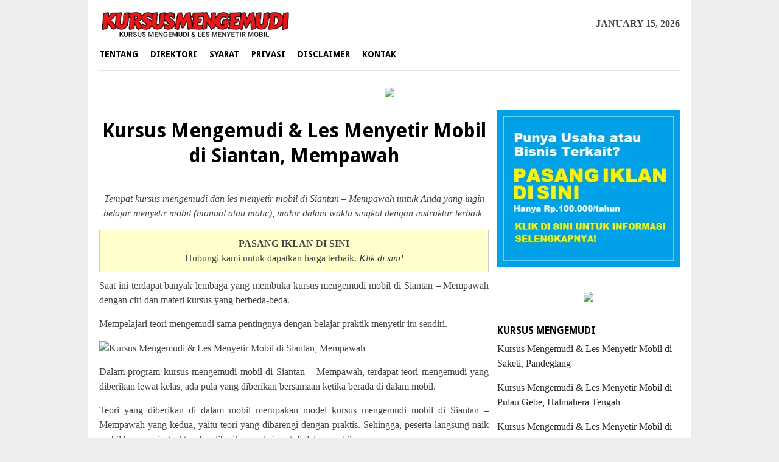

--- FILE ---
content_type: text/html; charset=UTF-8
request_url: https://kursusmengemudi.web.id/kursus-mengemudi-les-menyetir-mobil-di-siantan-mempawah/
body_size: 14827
content:
<!DOCTYPE html>
<html dir="ltr" lang="en-US" prefix="og: https://ogp.me/ns#">
<head itemscope="itemscope" itemtype="http://schema.org/WebSite">
<meta charset="UTF-8">
<meta name="viewport" content="width=device-width, initial-scale=1">
<link rel="profile" href="https://gmpg.org/xfn/11">

<title>Kursus Mengemudi &amp; Les Menyetir Mobil di Siantan, Mempawah » Kursus Mengemudi</title>
	<style>img:is([sizes="auto" i], [sizes^="auto," i]) { contain-intrinsic-size: 3000px 1500px }</style>
	
		<!-- All in One SEO 4.9.3 - aioseo.com -->
	<meta name="robots" content="max-image-preview:large" />
	<meta name="author" content="Kursus Mengemudi"/>
	<link rel="canonical" href="https://kursusmengemudi.web.id/kursus-mengemudi-les-menyetir-mobil-di-siantan-mempawah/" />
	<meta name="generator" content="All in One SEO (AIOSEO) 4.9.3" />
		<meta property="og:locale" content="en_US" />
		<meta property="og:site_name" content="Kursus Mengemudi" />
		<meta property="og:type" content="article" />
		<meta property="og:title" content="Kursus Mengemudi &amp; Les Menyetir Mobil di Siantan, Mempawah » Kursus Mengemudi" />
		<meta property="og:url" content="https://kursusmengemudi.web.id/kursus-mengemudi-les-menyetir-mobil-di-siantan-mempawah/" />
		<meta property="og:image" content="https://live.staticflickr.com/65535/50407160982_e96d8e170e_z.jpg" />
		<meta property="og:image:secure_url" content="https://live.staticflickr.com/65535/50407160982_e96d8e170e_z.jpg" />
		<meta property="article:published_time" content="2020-03-15T06:08:42+00:00" />
		<meta property="article:modified_time" content="2020-10-06T23:50:13+00:00" />
		<meta name="twitter:card" content="summary" />
		<meta name="twitter:title" content="Kursus Mengemudi &amp; Les Menyetir Mobil di Siantan, Mempawah » Kursus Mengemudi" />
		<meta name="twitter:image" content="https://live.staticflickr.com/65535/50407160982_e96d8e170e_z.jpg" />
		<script type="application/ld+json" class="aioseo-schema">
			{"@context":"https:\/\/schema.org","@graph":[{"@type":"Article","@id":"https:\/\/kursusmengemudi.web.id\/kursus-mengemudi-les-menyetir-mobil-di-siantan-mempawah\/#article","name":"Kursus Mengemudi & Les Menyetir Mobil di Siantan, Mempawah \u00bb Kursus Mengemudi","headline":"Kursus Mengemudi &#038; Les Menyetir Mobil di Siantan, Mempawah","author":{"@id":"https:\/\/kursusmengemudi.web.id\/author\/adminmengemudi\/#author"},"publisher":{"@id":"https:\/\/kursusmengemudi.web.id\/#organization"},"image":{"@type":"ImageObject","url":"https:\/\/live.staticflickr.com\/65535\/50407160982_e96d8e170e_z.jpg","@id":"https:\/\/kursusmengemudi.web.id\/kursus-mengemudi-les-menyetir-mobil-di-siantan-mempawah\/#articleImage"},"datePublished":"2020-03-15T06:08:42+00:00","dateModified":"2020-10-06T23:50:13+00:00","inLanguage":"en-US","mainEntityOfPage":{"@id":"https:\/\/kursusmengemudi.web.id\/kursus-mengemudi-les-menyetir-mobil-di-siantan-mempawah\/#webpage"},"isPartOf":{"@id":"https:\/\/kursusmengemudi.web.id\/kursus-mengemudi-les-menyetir-mobil-di-siantan-mempawah\/#webpage"},"articleSection":"Kursus Mengemudi, Siantan - Mempawah"},{"@type":"BreadcrumbList","@id":"https:\/\/kursusmengemudi.web.id\/kursus-mengemudi-les-menyetir-mobil-di-siantan-mempawah\/#breadcrumblist","itemListElement":[{"@type":"ListItem","@id":"https:\/\/kursusmengemudi.web.id#listItem","position":1,"name":"Home","item":"https:\/\/kursusmengemudi.web.id","nextItem":{"@type":"ListItem","@id":"https:\/\/kursusmengemudi.web.id\/layanan\/kursus-mengemudi\/#listItem","name":"Kursus Mengemudi"}},{"@type":"ListItem","@id":"https:\/\/kursusmengemudi.web.id\/layanan\/kursus-mengemudi\/#listItem","position":2,"name":"Kursus Mengemudi","item":"https:\/\/kursusmengemudi.web.id\/layanan\/kursus-mengemudi\/","nextItem":{"@type":"ListItem","@id":"https:\/\/kursusmengemudi.web.id\/kursus-mengemudi-les-menyetir-mobil-di-siantan-mempawah\/#listItem","name":"Kursus Mengemudi &#038; Les Menyetir Mobil di Siantan, Mempawah"},"previousItem":{"@type":"ListItem","@id":"https:\/\/kursusmengemudi.web.id#listItem","name":"Home"}},{"@type":"ListItem","@id":"https:\/\/kursusmengemudi.web.id\/kursus-mengemudi-les-menyetir-mobil-di-siantan-mempawah\/#listItem","position":3,"name":"Kursus Mengemudi &#038; Les Menyetir Mobil di Siantan, Mempawah","previousItem":{"@type":"ListItem","@id":"https:\/\/kursusmengemudi.web.id\/layanan\/kursus-mengemudi\/#listItem","name":"Kursus Mengemudi"}}]},{"@type":"Organization","@id":"https:\/\/kursusmengemudi.web.id\/#organization","name":"Kursus Mengemudi","url":"https:\/\/kursusmengemudi.web.id\/"},{"@type":"Person","@id":"https:\/\/kursusmengemudi.web.id\/author\/adminmengemudi\/#author","url":"https:\/\/kursusmengemudi.web.id\/author\/adminmengemudi\/","name":"Kursus Mengemudi","image":{"@type":"ImageObject","@id":"https:\/\/kursusmengemudi.web.id\/kursus-mengemudi-les-menyetir-mobil-di-siantan-mempawah\/#authorImage","url":"https:\/\/secure.gravatar.com\/avatar\/8c62a9667c9f276e25998bea660d4a64a35e9c5ef07ee8c9eaca61b012e6e77a?s=96&d=mm&r=g","width":96,"height":96,"caption":"Kursus Mengemudi"}},{"@type":"WebPage","@id":"https:\/\/kursusmengemudi.web.id\/kursus-mengemudi-les-menyetir-mobil-di-siantan-mempawah\/#webpage","url":"https:\/\/kursusmengemudi.web.id\/kursus-mengemudi-les-menyetir-mobil-di-siantan-mempawah\/","name":"Kursus Mengemudi & Les Menyetir Mobil di Siantan, Mempawah \u00bb Kursus Mengemudi","inLanguage":"en-US","isPartOf":{"@id":"https:\/\/kursusmengemudi.web.id\/#website"},"breadcrumb":{"@id":"https:\/\/kursusmengemudi.web.id\/kursus-mengemudi-les-menyetir-mobil-di-siantan-mempawah\/#breadcrumblist"},"author":{"@id":"https:\/\/kursusmengemudi.web.id\/author\/adminmengemudi\/#author"},"creator":{"@id":"https:\/\/kursusmengemudi.web.id\/author\/adminmengemudi\/#author"},"datePublished":"2020-03-15T06:08:42+00:00","dateModified":"2020-10-06T23:50:13+00:00"},{"@type":"WebSite","@id":"https:\/\/kursusmengemudi.web.id\/#website","url":"https:\/\/kursusmengemudi.web.id\/","name":"Kursus Mengemudi","inLanguage":"en-US","publisher":{"@id":"https:\/\/kursusmengemudi.web.id\/#organization"}}]}
		</script>
		<!-- All in One SEO -->

<link rel='dns-prefetch' href='//fonts.googleapis.com' />
<link rel='dns-prefetch' href='//www.googletagmanager.com' />

<style id='classic-theme-styles-inline-css' type='text/css'>
/*! This file is auto-generated */
.wp-block-button__link{color:#fff;background-color:#32373c;border-radius:9999px;box-shadow:none;text-decoration:none;padding:calc(.667em + 2px) calc(1.333em + 2px);font-size:1.125em}.wp-block-file__button{background:#32373c;color:#fff;text-decoration:none}
</style>
<link rel='stylesheet' id='a-z-listing-block-css' href='https://kursusmengemudi.web.id/wp-content/plugins/a-z-listing/css/a-z-listing-default.css' type='text/css' media='all' />
<link rel='stylesheet' id='aioseo/css/src/vue/standalone/blocks/table-of-contents/global.scss-css' href='https://kursusmengemudi.web.id/wp-content/plugins/all-in-one-seo-pack/dist/Lite/assets/css/table-of-contents/global.e90f6d47.css' type='text/css' media='all' />
<style id='global-styles-inline-css' type='text/css'>
:root{--wp--preset--aspect-ratio--square: 1;--wp--preset--aspect-ratio--4-3: 4/3;--wp--preset--aspect-ratio--3-4: 3/4;--wp--preset--aspect-ratio--3-2: 3/2;--wp--preset--aspect-ratio--2-3: 2/3;--wp--preset--aspect-ratio--16-9: 16/9;--wp--preset--aspect-ratio--9-16: 9/16;--wp--preset--color--black: #000000;--wp--preset--color--cyan-bluish-gray: #abb8c3;--wp--preset--color--white: #ffffff;--wp--preset--color--pale-pink: #f78da7;--wp--preset--color--vivid-red: #cf2e2e;--wp--preset--color--luminous-vivid-orange: #ff6900;--wp--preset--color--luminous-vivid-amber: #fcb900;--wp--preset--color--light-green-cyan: #7bdcb5;--wp--preset--color--vivid-green-cyan: #00d084;--wp--preset--color--pale-cyan-blue: #8ed1fc;--wp--preset--color--vivid-cyan-blue: #0693e3;--wp--preset--color--vivid-purple: #9b51e0;--wp--preset--gradient--vivid-cyan-blue-to-vivid-purple: linear-gradient(135deg,rgba(6,147,227,1) 0%,rgb(155,81,224) 100%);--wp--preset--gradient--light-green-cyan-to-vivid-green-cyan: linear-gradient(135deg,rgb(122,220,180) 0%,rgb(0,208,130) 100%);--wp--preset--gradient--luminous-vivid-amber-to-luminous-vivid-orange: linear-gradient(135deg,rgba(252,185,0,1) 0%,rgba(255,105,0,1) 100%);--wp--preset--gradient--luminous-vivid-orange-to-vivid-red: linear-gradient(135deg,rgba(255,105,0,1) 0%,rgb(207,46,46) 100%);--wp--preset--gradient--very-light-gray-to-cyan-bluish-gray: linear-gradient(135deg,rgb(238,238,238) 0%,rgb(169,184,195) 100%);--wp--preset--gradient--cool-to-warm-spectrum: linear-gradient(135deg,rgb(74,234,220) 0%,rgb(151,120,209) 20%,rgb(207,42,186) 40%,rgb(238,44,130) 60%,rgb(251,105,98) 80%,rgb(254,248,76) 100%);--wp--preset--gradient--blush-light-purple: linear-gradient(135deg,rgb(255,206,236) 0%,rgb(152,150,240) 100%);--wp--preset--gradient--blush-bordeaux: linear-gradient(135deg,rgb(254,205,165) 0%,rgb(254,45,45) 50%,rgb(107,0,62) 100%);--wp--preset--gradient--luminous-dusk: linear-gradient(135deg,rgb(255,203,112) 0%,rgb(199,81,192) 50%,rgb(65,88,208) 100%);--wp--preset--gradient--pale-ocean: linear-gradient(135deg,rgb(255,245,203) 0%,rgb(182,227,212) 50%,rgb(51,167,181) 100%);--wp--preset--gradient--electric-grass: linear-gradient(135deg,rgb(202,248,128) 0%,rgb(113,206,126) 100%);--wp--preset--gradient--midnight: linear-gradient(135deg,rgb(2,3,129) 0%,rgb(40,116,252) 100%);--wp--preset--font-size--small: 13px;--wp--preset--font-size--medium: 20px;--wp--preset--font-size--large: 36px;--wp--preset--font-size--x-large: 42px;--wp--preset--spacing--20: 0.44rem;--wp--preset--spacing--30: 0.67rem;--wp--preset--spacing--40: 1rem;--wp--preset--spacing--50: 1.5rem;--wp--preset--spacing--60: 2.25rem;--wp--preset--spacing--70: 3.38rem;--wp--preset--spacing--80: 5.06rem;--wp--preset--shadow--natural: 6px 6px 9px rgba(0, 0, 0, 0.2);--wp--preset--shadow--deep: 12px 12px 50px rgba(0, 0, 0, 0.4);--wp--preset--shadow--sharp: 6px 6px 0px rgba(0, 0, 0, 0.2);--wp--preset--shadow--outlined: 6px 6px 0px -3px rgba(255, 255, 255, 1), 6px 6px rgba(0, 0, 0, 1);--wp--preset--shadow--crisp: 6px 6px 0px rgba(0, 0, 0, 1);}:where(.is-layout-flex){gap: 0.5em;}:where(.is-layout-grid){gap: 0.5em;}body .is-layout-flex{display: flex;}.is-layout-flex{flex-wrap: wrap;align-items: center;}.is-layout-flex > :is(*, div){margin: 0;}body .is-layout-grid{display: grid;}.is-layout-grid > :is(*, div){margin: 0;}:where(.wp-block-columns.is-layout-flex){gap: 2em;}:where(.wp-block-columns.is-layout-grid){gap: 2em;}:where(.wp-block-post-template.is-layout-flex){gap: 1.25em;}:where(.wp-block-post-template.is-layout-grid){gap: 1.25em;}.has-black-color{color: var(--wp--preset--color--black) !important;}.has-cyan-bluish-gray-color{color: var(--wp--preset--color--cyan-bluish-gray) !important;}.has-white-color{color: var(--wp--preset--color--white) !important;}.has-pale-pink-color{color: var(--wp--preset--color--pale-pink) !important;}.has-vivid-red-color{color: var(--wp--preset--color--vivid-red) !important;}.has-luminous-vivid-orange-color{color: var(--wp--preset--color--luminous-vivid-orange) !important;}.has-luminous-vivid-amber-color{color: var(--wp--preset--color--luminous-vivid-amber) !important;}.has-light-green-cyan-color{color: var(--wp--preset--color--light-green-cyan) !important;}.has-vivid-green-cyan-color{color: var(--wp--preset--color--vivid-green-cyan) !important;}.has-pale-cyan-blue-color{color: var(--wp--preset--color--pale-cyan-blue) !important;}.has-vivid-cyan-blue-color{color: var(--wp--preset--color--vivid-cyan-blue) !important;}.has-vivid-purple-color{color: var(--wp--preset--color--vivid-purple) !important;}.has-black-background-color{background-color: var(--wp--preset--color--black) !important;}.has-cyan-bluish-gray-background-color{background-color: var(--wp--preset--color--cyan-bluish-gray) !important;}.has-white-background-color{background-color: var(--wp--preset--color--white) !important;}.has-pale-pink-background-color{background-color: var(--wp--preset--color--pale-pink) !important;}.has-vivid-red-background-color{background-color: var(--wp--preset--color--vivid-red) !important;}.has-luminous-vivid-orange-background-color{background-color: var(--wp--preset--color--luminous-vivid-orange) !important;}.has-luminous-vivid-amber-background-color{background-color: var(--wp--preset--color--luminous-vivid-amber) !important;}.has-light-green-cyan-background-color{background-color: var(--wp--preset--color--light-green-cyan) !important;}.has-vivid-green-cyan-background-color{background-color: var(--wp--preset--color--vivid-green-cyan) !important;}.has-pale-cyan-blue-background-color{background-color: var(--wp--preset--color--pale-cyan-blue) !important;}.has-vivid-cyan-blue-background-color{background-color: var(--wp--preset--color--vivid-cyan-blue) !important;}.has-vivid-purple-background-color{background-color: var(--wp--preset--color--vivid-purple) !important;}.has-black-border-color{border-color: var(--wp--preset--color--black) !important;}.has-cyan-bluish-gray-border-color{border-color: var(--wp--preset--color--cyan-bluish-gray) !important;}.has-white-border-color{border-color: var(--wp--preset--color--white) !important;}.has-pale-pink-border-color{border-color: var(--wp--preset--color--pale-pink) !important;}.has-vivid-red-border-color{border-color: var(--wp--preset--color--vivid-red) !important;}.has-luminous-vivid-orange-border-color{border-color: var(--wp--preset--color--luminous-vivid-orange) !important;}.has-luminous-vivid-amber-border-color{border-color: var(--wp--preset--color--luminous-vivid-amber) !important;}.has-light-green-cyan-border-color{border-color: var(--wp--preset--color--light-green-cyan) !important;}.has-vivid-green-cyan-border-color{border-color: var(--wp--preset--color--vivid-green-cyan) !important;}.has-pale-cyan-blue-border-color{border-color: var(--wp--preset--color--pale-cyan-blue) !important;}.has-vivid-cyan-blue-border-color{border-color: var(--wp--preset--color--vivid-cyan-blue) !important;}.has-vivid-purple-border-color{border-color: var(--wp--preset--color--vivid-purple) !important;}.has-vivid-cyan-blue-to-vivid-purple-gradient-background{background: var(--wp--preset--gradient--vivid-cyan-blue-to-vivid-purple) !important;}.has-light-green-cyan-to-vivid-green-cyan-gradient-background{background: var(--wp--preset--gradient--light-green-cyan-to-vivid-green-cyan) !important;}.has-luminous-vivid-amber-to-luminous-vivid-orange-gradient-background{background: var(--wp--preset--gradient--luminous-vivid-amber-to-luminous-vivid-orange) !important;}.has-luminous-vivid-orange-to-vivid-red-gradient-background{background: var(--wp--preset--gradient--luminous-vivid-orange-to-vivid-red) !important;}.has-very-light-gray-to-cyan-bluish-gray-gradient-background{background: var(--wp--preset--gradient--very-light-gray-to-cyan-bluish-gray) !important;}.has-cool-to-warm-spectrum-gradient-background{background: var(--wp--preset--gradient--cool-to-warm-spectrum) !important;}.has-blush-light-purple-gradient-background{background: var(--wp--preset--gradient--blush-light-purple) !important;}.has-blush-bordeaux-gradient-background{background: var(--wp--preset--gradient--blush-bordeaux) !important;}.has-luminous-dusk-gradient-background{background: var(--wp--preset--gradient--luminous-dusk) !important;}.has-pale-ocean-gradient-background{background: var(--wp--preset--gradient--pale-ocean) !important;}.has-electric-grass-gradient-background{background: var(--wp--preset--gradient--electric-grass) !important;}.has-midnight-gradient-background{background: var(--wp--preset--gradient--midnight) !important;}.has-small-font-size{font-size: var(--wp--preset--font-size--small) !important;}.has-medium-font-size{font-size: var(--wp--preset--font-size--medium) !important;}.has-large-font-size{font-size: var(--wp--preset--font-size--large) !important;}.has-x-large-font-size{font-size: var(--wp--preset--font-size--x-large) !important;}
:where(.wp-block-post-template.is-layout-flex){gap: 1.25em;}:where(.wp-block-post-template.is-layout-grid){gap: 1.25em;}
:where(.wp-block-columns.is-layout-flex){gap: 2em;}:where(.wp-block-columns.is-layout-grid){gap: 2em;}
:root :where(.wp-block-pullquote){font-size: 1.5em;line-height: 1.6;}
</style>
<link rel='stylesheet' id='bloggingpro-fonts-css' href='https://fonts.googleapis.com/css?family=Droid+Sans%3Aregular%2C700%26subset%3Dlatin%2C' type='text/css' media='all' />
<link rel='stylesheet' id='bloggingpro-nonamp-css' href='https://kursusmengemudi.web.id/wp-content/themes/bloggingpro/style-nonamp.css' type='text/css' media='all' />
<link rel='stylesheet' id='bloggingpro-style-css' href='https://kursusmengemudi.web.id/wp-content/themes/bloggingpro/style.css' type='text/css' media='all' />
<style id='bloggingpro-style-inline-css' type='text/css'>
kbd,a.button,button,.button,button.button,input[type="button"],input[type="reset"],input[type="submit"],.tagcloud a,ul.page-numbers li a.prev.page-numbers,ul.page-numbers li a.next.page-numbers,ul.page-numbers li span.page-numbers,.page-links > .page-link-number,.cat-links ul li a,.entry-footer .tag-text,.gmr-recentposts-widget li.listpost-gallery .gmr-rp-content .gmr-metacontent .cat-links-content a,.page-links > .post-page-numbers.current span,ol.comment-list li div.reply a,#cancel-comment-reply-link,.entry-footer .tags-links a:hover,.gmr-topnotification{background-color:#dd3333;}#primary-menu > li ul .current-menu-item > a,#primary-menu .sub-menu > li:hover > a,.cat-links-content a,.tagcloud li:before,a:hover,a:focus,a:active,.sidr ul li a#sidr-id-close-menu-button{color:#dd3333;}.widget-title:after,a.button,button,.button,button.button,input[type="button"],input[type="reset"],input[type="submit"],.tagcloud a,.sticky .gmr-box-content,.bypostauthor > .comment-body,.gmr-ajax-loader div:nth-child(1),.gmr-ajax-loader div:nth-child(2),.entry-footer .tags-links a:hover{border-color:#dd3333;}a{color:#2E2E2E;}.entry-content-single p a{color:#dd3333;}body{color:#444444;font-family:Georgia,Times,"Times New Roman",serif;font-weight:500;font-size:16px;}.site-header{background-image:url();-webkit-background-size:auto;-moz-background-size:auto;-o-background-size:auto;background-size:auto;background-repeat:repeat;background-position:center top;background-attachment:scroll;}.site-header,.gmr-verytopbanner{background-color:#ffffff;}.site-title a{color:#FF5722;}.site-description{color:#999999;}.top-header{background-color:#ffffff;}#gmr-responsive-menu,.gmr-mainmenu #primary-menu > li > a,.search-trigger .gmr-icon{color:#000000;}#primary-menu > li.menu-border > a span{border-color:#555555;}#gmr-responsive-menu:hover,.gmr-mainmenu #primary-menu > li:hover > a,.gmr-mainmenu #primary-menu > .current-menu-item > a,.gmr-mainmenu #primary-menu .current-menu-ancestor > a,.gmr-mainmenu #primary-menu .current_page_item > a,.gmr-mainmenu #primary-menu .current_page_ancestor > a,.search-trigger .gmr-icon:hover{color:#dd3333;}.gmr-mainmenu #primary-menu > li.menu-border:hover > a span,.gmr-mainmenu #primary-menu > li.menu-border.current-menu-item > a span,.gmr-mainmenu #primary-menu > li.menu-border.current-menu-ancestor > a span,.gmr-mainmenu #primary-menu > li.menu-border.current_page_item > a span,.gmr-mainmenu #primary-menu > li.menu-border.current_page_ancestor > a span{border-color:#FF5722;}.secondwrap-menu .gmr-mainmenu #primary-menu > li > a,.secondwrap-menu .search-trigger .gmr-icon{color:#555555;}.secondwrap-menu .gmr-mainmenu #primary-menu > li:hover > a,.secondwrap-menu .gmr-mainmenu #primary-menu > .current-menu-item > a,.secondwrap-menu .gmr-mainmenu #primary-menu .current-menu-ancestor > a,.secondwrap-menu .gmr-mainmenu #primary-menu .current_page_item > a,.secondwrap-menu .gmr-mainmenu #primary-menu .current_page_ancestor > a,.secondwrap-menu .search-trigger .gmr-icon:hover{color:#FF5722;}h1,h2,h3,h4,h5,h6,.h1,.h2,.h3,.h4,.h5,.h6,.site-title,#primary-menu > li > a,.gmr-rp-biglink a,.gmr-rp-link a,.gmr-gallery-related ul li p a{font-family:"Droid Sans","Helvetica Neue",sans-serif;}.entry-content-single p{font-size:16px;}h1.title,h1.entry-title{font-size:32px;}h2.entry-title{font-size:35px;}.footer-container{background-color:#F5F5F5;}.widget-footer,.content-footer,.site-footer,.content-footer h3.widget-title{color:#B4B4B4;}.widget-footer a,.content-footer a,.site-footer a{color:#565656;}.widget-footer a:hover,.content-footer a:hover,.site-footer a:hover{color:#FF5722;}
</style>
<link rel='stylesheet' id='arpw-style-css' href='https://kursusmengemudi.web.id/wp-content/plugins/advanced-random-posts-widget/assets/css/arpw-frontend.css' type='text/css' media='all' />
<link rel='stylesheet' id='dashicons-css' href='https://kursusmengemudi.web.id/wp-includes/css/dashicons.min.css' type='text/css' media='all' />
<link rel='stylesheet' id='a-z-listing-css' href='https://kursusmengemudi.web.id/wp-content/plugins/a-z-listing/css/a-z-listing-default.css' type='text/css' media='all' />
<script type="text/javascript" src="https://kursusmengemudi.web.id/wp-includes/js/jquery/jquery.min.js" id="jquery-core-js"></script>
<meta name="generator" content="Site Kit by Google 1.154.0" /><link rel="icon" href="https://kursusmengemudi.web.id/wp-content/uploads/2021/08/KM-removebg-preview-50x50.png" sizes="32x32" />
<link rel="icon" href="https://kursusmengemudi.web.id/wp-content/uploads/2021/08/KM-removebg-preview.png" sizes="192x192" />
<link rel="apple-touch-icon" href="https://kursusmengemudi.web.id/wp-content/uploads/2021/08/KM-removebg-preview.png" />
<meta name="msapplication-TileImage" content="https://kursusmengemudi.web.id/wp-content/uploads/2021/08/KM-removebg-preview.png" />
		<style type="text/css" id="wp-custom-css">
			div.nolicense {     /* this will hide div with class div_class_name */
  display:none;
}

@media screen and (max-width: 550px) {        
  img.img-max{
      max-width: 100% !important;
      height:auto !important;
      align: center !important;
      display:block !important;
   }
}		</style>
		<script type='text/javascript' src='https://platform-api.sharethis.com/js/sharethis.js#property=5f76e605923d1e0012f80292&product=sop' async='async'></script>

</head>

<body class="wp-singular post-template-default single single-post postid-5338 single-format-standard wp-theme-bloggingpro gmr-theme idtheme kentooz gmr-box-layout gmr-sticky" itemscope="itemscope" itemtype="http://schema.org/WebPage">
<div id="full-container">
<a class="skip-link screen-reader-text" href="#main">Skip to content</a>




<header id="masthead" class="site-header" role="banner" itemscope="itemscope" itemtype="http://schema.org/WPHeader">

	<div class="container">
					<div class="clearfix gmr-headwrapper">

				<div class="list-table clearfix">
					<div class="table-row">
						<div class="table-cell onlymobile-menu">
							<a id="gmr-responsive-menu" href="#menus" rel="nofollow" title="Mobile Menu"><span class="icon_menu"></span><span class="screen-reader-text">Mobile Menu</span></a>
						</div>
						<div class="close-topnavmenu-wrap"><a id="close-topnavmenu-button" rel="nofollow" href="#"><span class="icon_close_alt2"></span></a></div>
						<div class="table-cell gmr-logo">
															<div class="logo-wrap">
									<a href="https://kursusmengemudi.web.id/" class="custom-logo-link" itemprop="url" title="Kursus Mengemudi">
										<img src="https://kursusmengemudi.web.id/wp-content/uploads/2021/08/KursusMengemudi-removebg-preview.png" alt="Kursus Mengemudi" title="Kursus Mengemudi" />
									</a>
								</div>
														</div>
						

						<div class="table-cell gmr-table-date">
							<span class="gmr-top-date pull-right">January 15, 2026</span>
						</div>
					</div>
				</div>
			</div>
				</div><!-- .container -->
</header><!-- #masthead -->

<div class="top-header">
	<div class="container">
	<div class="gmr-menuwrap mainwrap-menu clearfix">
		<nav id="site-navigation" class="gmr-mainmenu" role="navigation" itemscope="itemscope" itemtype="http://schema.org/SiteNavigationElement">
			<ul id="primary-menu" class="menu"><li class="menu-item menu-item-type-menulogo-btn gmr-menulogo-btn"><a href="https://kursusmengemudi.web.id/" id="menulogo-button" itemprop="url" title="Kursus Mengemudi"><img src="https://kursusmengemudi.web.id/wp-content/uploads/2021/08/KM-removebg-preview.png" alt="Kursus Mengemudi" title="Kursus Mengemudi" itemprop="image" /></a></li><li id="menu-item-30" class="menu-item menu-item-type-post_type menu-item-object-page menu-item-30"><a href="https://kursusmengemudi.web.id/tentang-kami/" itemprop="url"><span itemprop="name">Tentang</span></a></li>
<li id="menu-item-8605" class="menu-item menu-item-type-post_type menu-item-object-page menu-item-8605"><a href="https://kursusmengemudi.web.id/direktori/" itemprop="url"><span itemprop="name">Direktori</span></a></li>
<li id="menu-item-32" class="menu-item menu-item-type-post_type menu-item-object-page menu-item-32"><a href="https://kursusmengemudi.web.id/syarat-penggunaan/" itemprop="url"><span itemprop="name">Syarat</span></a></li>
<li id="menu-item-33" class="menu-item menu-item-type-post_type menu-item-object-page menu-item-33"><a href="https://kursusmengemudi.web.id/kebijakan-privasi/" itemprop="url"><span itemprop="name">Privasi</span></a></li>
<li id="menu-item-31" class="menu-item menu-item-type-post_type menu-item-object-page menu-item-31"><a href="https://kursusmengemudi.web.id/disclaimer/" itemprop="url"><span itemprop="name">Disclaimer</span></a></li>
<li id="menu-item-29" class="menu-item menu-item-type-post_type menu-item-object-page menu-item-29"><a href="https://kursusmengemudi.web.id/kontak/" itemprop="url"><span itemprop="name">Kontak</span></a></li>
<li class="menu-item menu-item-type-search-btn gmr-search-btn pull-right"><a id="search-menu-button" href="#" rel="nofollow"><span class="icon_search"></span></a><div class="search-dropdown search" id="search-dropdown-container" style="display:none;"><form method="get" class="gmr-searchform searchform" action="https://kursusmengemudi.web.id/"><input type="text" name="s" id="s" placeholder="Search" /></form></div></li></ul>		</nav><!-- #site-navigation -->
	</div>
		</div><!-- .container -->
</div><!-- .top-header -->

<div class="site inner-wrap" id="site-container">

&nbsp;
	<center><a href="https://click.accesstra.de/adv.php?rk=009xzz0007z0" target="_blank"><img src="https://imp.accesstra.de/img.php?rk=009xzz0007z0" border="0"/></a></center>

	<div id="content" class="gmr-content">
	   
		<div class="container">
			<div class="row">

<div id="primary" class="col-md-main">
	<div class="content-area gmr-single-wrap">
		<main id="main" class="site-main" role="main">
		<div class="inner-container">
			
<article id="post-5338" class="post-5338 post type-post status-publish format-standard hentry category-kursus-mengemudi tag-siantan-mempawah" itemscope="itemscope" itemtype="http://schema.org/CreativeWork">
	<div class="gmr-box-content gmr-single">
		<header class="entry-header" style="text-align:center">
			<h1 class="entry-title" itemprop="headline">Kursus Mengemudi &#038; Les Menyetir Mobil di Siantan, Mempawah</h1><div class="list-table clearfix"><div class="table-row"></div></div>		</header><!-- .entry-header -->

				<div class="entry-content entry-content-single" itemprop="text" style="text-align:justify">
		    
		    

			<div style="float:center; margin:5px 5px 3px 0;">

</div>
<p style="text-align: center;"><em>Tempat kursus mengemudi dan les menyetir mobil di Siantan – Mempawah untuk Anda yang ingin belajar menyetir mobil (manual atau matic), mahir dalam waktu singkat dengan instruktur terbaik.</em></p>
<div class='code-block code-block-1' style='margin: 8px auto; text-align: center; display: block; clear: both;'>
<center><div style="border:1px solid #cccccc; background-color:#ffffcc; margin:10px 0; padding:10px 20px; text-align:center; font-size:16px"><strong>PASANG IKLAN DI SINI</strong><br/> Hubungi kami untuk dapatkan harga terbaik. <a href="https://kursusmengemudi.web.id/kontak/"><em>Klik di sini!</em></a></div></center></div>
<p>Saat ini terdapat banyak lembaga yang membuka kursus mengemudi mobil di Siantan – Mempawah dengan ciri dan materi kursus yang berbeda-beda.</p>
<p>Mempelajari teori mengemudi sama pentingnya dengan belajar praktik menyetir itu sendiri.</p>
<p><img decoding="async" src="https://live.staticflickr.com/65535/50407160982_e96d8e170e_z.jpg" alt="Kursus Mengemudi &amp; Les Menyetir Mobil di Siantan, Mempawah" width="100%"></p>
<p>Dalam program kursus mengemudi mobil di Siantan – Mempawah, terdapat teori mengemudi yang diberikan lewat kelas, ada pula yang diberikan bersamaan ketika berada di dalam mobil.</p>
<p>Teori yang diberikan di dalam mobil merupakan model kursus mengemudi mobil di Siantan – Mempawah yang kedua, yaitu teori yang dibarengi dengan praktis. Sehingga, peserta langsung naik mobil bersama instruktur dan diberikan materi saat di dalam mobil.</p>
<p>Kami menawarkan paket latihan dengan beragam durasi, seperti yang paling lama yaitu 18 jam atau sembilan kali pertemuan (2 jam per pertemuan). Harga yang ditawarkan juga tergantung dari jenis mobil yang digunakan.</p>
<p>Tak hanya itu, <a href="https://kursusmengemudi.web.id/">kursus mengemudi mobil di Siantan – Mempawah</a> juga menawarkan waktu kursus menyesuaikan dengan keinginan dari peserta.</p>
<div class="lwptoc lwptoc-center lwptoc-autoWidth lwptoc-baseItems lwptoc-light lwptoc-notInherit" data-smooth-scroll="1" data-smooth-scroll-offset="24"><div class="lwptoc_i">    <div class="lwptoc_header">
        <b class="lwptoc_title">Daftar Isi</b>                    <span class="lwptoc_toggle">
                <a href="#" class="lwptoc_toggle_label" data-label="show">hide</a>            </span>
            </div>
<div class="lwptoc_items lwptoc_items-visible">
    <div class="lwptoc_itemWrap"><div class="lwptoc_item">    <a href="#Tempat_Kursus_Mengemudi_Terbaik_di_Siantan_-_Mempawah">
                    <span class="lwptoc_item_number">1</span>
                <span class="lwptoc_item_label">Tempat Kursus Mengemudi Terbaik di Siantan – Mempawah</span>
    </a>
    </div><div class="lwptoc_item">    <a href="#Kelebihan_Kursus_Les_Mengemudi_Mobil_di_Siantan_-_Mempawah">
                    <span class="lwptoc_item_number">2</span>
                <span class="lwptoc_item_label">Kelebihan Kursus Les Mengemudi Mobil di Siantan – Mempawah</span>
    </a>
    </div><div class="lwptoc_item">    <a href="#Les_Mengemudi_Mobil_di_Siantan_-_Mempawah">
                    <span class="lwptoc_item_number">3</span>
                <span class="lwptoc_item_label">Les Mengemudi Mobil di Siantan – Mempawah</span>
    </a>
    </div><div class="lwptoc_item">    <a href="#Kursus_Menyetir_Mobil_di_Siantan_-_Mempawah">
                    <span class="lwptoc_item_number">4</span>
                <span class="lwptoc_item_label">Kursus Menyetir Mobil di Siantan – Mempawah</span>
    </a>
    </div><div class="lwptoc_item">    <a href="#Kursus_Mengemudi_Terdekat_di_Siantan_-_Mempawah">
                    <span class="lwptoc_item_number">5</span>
                <span class="lwptoc_item_label">Kursus Mengemudi Terdekat di Siantan – Mempawah</span>
    </a>
    </div><div class="lwptoc_item">    <a href="#Les_Menyetir_Mobil_di_Siantan_-_Mempawah">
                    <span class="lwptoc_item_number">6</span>
                <span class="lwptoc_item_label">Les Menyetir Mobil di Siantan – Mempawah</span>
    </a>
    </div><div class="lwptoc_item">    <a href="#Biaya_Kursus_Mengemudi_di_Siantan_-_Mempawah">
                    <span class="lwptoc_item_number">7</span>
                <span class="lwptoc_item_label">Biaya Kursus Mengemudi di Siantan – Mempawah</span>
    </a>
    </div><div class="lwptoc_item">    <a href="#Biaya_Les_Menyetir_Mobil_di_Siantan_-_Mempawah">
                    <span class="lwptoc_item_number">8</span>
                <span class="lwptoc_item_label">Biaya Les Menyetir Mobil di Siantan – Mempawah</span>
    </a>
    </div></div></div>
</div></div><h3 style="text-align: center;"><span id="Tempat_Kursus_Mengemudi_Terbaik_di_Siantan_-_Mempawah"><strong>Tempat Kursus Mengemudi Terbaik di Siantan – Mempawah</strong></span></h3>
<p>Seperti yang kita tahu, keterampilan mengemudi atau menyetir mobil dapat dikatakan telah menjadi kebutuhan wajib baik pria maupun wanita. Baik jika Anda belum mempunyai mobil, setidaknya salah satu keahlian ini dapat dilakukan.</p>
<p>Terlebih lagi, saat ini keahlian mengemudikan mobil juga diperlukan untuk menunjang karir. Jika Anda memutuskan belajar mengemudi, sebaiknya Anda berlatih mengemudi di tempat empat kursus mengemudi terbaik di Siantan – Mempawah.</p>
<p>Selain mendapat ilmu dari pelatih-pelatih profesional kami, Anda juga akan mendapat pengalaman lebih banyak.</p>
<p>Tak perlu khawatir karena tempat kursus mengemudi terbaik di Siantan – Mempawah selain aman, juga dilakukan oleh pelatih-pelatih kami yang dapat dipercaya.</p>
<p style="text-align: center;">Nah, berikut adalah rekomendasi tempat kursus mengemudi atau les menyetir mobil di Siantan – Mempawah yang disarankan oleh Google:</p>
<p><iframe src="https://www.google.com/maps/embed?pb=!1m16!1m12!1m3!1d8112491.176123461!2d113.18104185!3d-6.86934315!2m3!1f0!2f0!3f0!3m2!1i1024!2i768!4f13.1!2m1!1sles%20mengemudi%20Siantan%20-%20Mempawah!5e0!3m2!1sen!2sid!4v1601900188746!5m2!1sen!2sid" width="100%" height="350" frameborder="0" style="border:0;" allowfullscreen="" aria-hidden="false" tabindex="0"></iframe></p>
<p>Untuk mendapatkan informasi yang lebih tepat, klik pada icon berwarna merah di dalam peta, atau perbesar peta dengan mengklik tombol “+”, dan selanjutnya klik “<em>view larger map</em>“.</p>
<h3 style="text-align: center;"><span id="Kelebihan_Kursus_Les_Mengemudi_Mobil_di_Siantan_-_Mempawah"><strong>Kelebihan Kursus Les Mengemudi Mobil di Siantan – Mempawah</strong></span></h3>
<p>Di tempat kursus mengemudi terbaik di Siantan – Mempawah, kami akan memulai kursus dengan terlebih dahulu dengan menunjukkan fitur-fitur dasar kendaraan dasar seperti cara menghidupkan dan mematikan mesin mobil, cara menghidupkan lampu, mengaktifkan wiper dan lain sebagainya.</p>
<p>Setelah itu,  tempat kursus mengemudi terbaik di Siantan – Mempawah akan memberi pengetahuan tentang teori umum dan rambu-rambu lalu.</p>
<p>Jika Anda ingin belajar menyetir mobil dengan aman dan dijamin bisa, maka hubungi tempat kursus mengemudi terbaik di Siantan – Mempawah. Proses belajar Andapun bisa lebih lancar karena diberikan juga teori dan penjelasan tentang dasar-dasar mengemudi.</p>
<h3 style="text-align: center;"><span id="Les_Mengemudi_Mobil_di_Siantan_-_Mempawah"><strong>Les Mengemudi Mobil di Siantan – Mempawah</strong></span></h3>
<p>Setiap lembaga les mengemudi mobil tentu menawarkan cara kursus yang berbeda-beda. Begitu pula di tempat les mengemudi mobil di Siantan – Mempawah, kami membagi materi kursus ke dalam beberapa pertemuan.</p>
<p>Di les mengemudi mobil di Siantan – Mempawah, ada beberapa pertemuan khusus yang diberikan bagi mereka yang telah menyelesaikan kelas dasar mengemudi.</p>
<p>Di antaranya adalah berkendara di area lalu lintas yang macet untuk melatih kesabaran dan agar tidak egois dengan pengemudi lainnya.</p>
<p>Selain itu, les mengemudi mobil di Siantan – Mempawah juga membawa peserta kursus ke  ke jalanan yang berbelok-belok agar tidak kaku dan membuat lengan pengemudi terbiasa melewati jalan berkelok, serta membiasakan pengemudi untuk melihat kaca spion di kanan dan kiri.</p>
<p>Jika Anda ingin kursus menyetir mobil dengan pelatih-pelatih handal dan kelas khusus agar Anda dapat menyetir dengan aman, maka les mengemudi mobil di Siantan – Mempawah adalah tempat kursus terbaik untuk Anda.</p>
<h3 style="text-align: center;"><span id="Kursus_Menyetir_Mobil_di_Siantan_-_Mempawah"><strong>Kursus Menyetir Mobil di Siantan – Mempawah</strong></span></h3>
<p>Baik pria maupun wanita, keahlian mengemudi sangat penting dan menunjang karir juga. Tak hanya itu, dalam keadaan darurat, mampu mengemudikan mobil menjadi salah satu keahlian yang dapat sangat membantu.</p>
<p>Di kursus menyetir mobil di Siantan – Mempawah, kami dapat mengajarkan cara mengemudi yang baik dengan teori-teori mengemudi, praktek mengemudi dan latihan mengemudi di beberapa kondisi jalan khusus, misalnya jalan menanjak dan cara menggunakan kopling dengan lebih baik lagi.</p>
<p>Tak hanya itu, kursus menyetir mobil di Siantan – Mempawah juga akan mengajarkan cara parkir dengan baik. Seperti yang kita ketahui, tak jarang orang mampu mengemudikan mobil namun tidak tahu cara parkir mobil dengan baik.</p>
<p>Di kursus menyetir mobil di Siantan – Mempawah, Anda akan belajar parkir dengan aman dan tenang.</p>
<h3 style="text-align: center;"><span id="Kursus_Mengemudi_Terdekat_di_Siantan_-_Mempawah"><strong>Kursus Mengemudi Terdekat di Siantan – Mempawah</strong></span></h3>
<p>Sedang mencari kursus mengemudi terdekat di Siantan – Mempawah? Segera hubungi kami untuk informasi lebih lanjut.</p>
<p>Customer service kami akan dengan senang melayani Anda yang mencari lembara kursus mengemudi dijamin bisa.</p>
<p>Karena banyaknya jumlah kursus mengemudi, ada baiknya Anda memilih kursus mengemudi terbaik agar Anda dapat menyetir mobil dengan aman.</p>
<p>Tidak hanya itu, kursus mengemudi terdekat di Siantan – Mempawah juga menawarkan beebrapa fasilitas yang mungkin tidak Anda dapatkan di tempat kursus lain, seperti:</p>
<ol>
<li>Gratis antar jemput</li>
<li>Melayani kursus mobil private (1 mobil 1 siswa)</li>
<li>Waktu fleksibel, dapat disesuaikan dengan jadwal Anda. Kami buka setiap hari.</li>
<li>Dijamin bisa di hari pertama, akan bawa mobil sendiri di jalan raya</li>
<li>Sistem belajar yang komplit, mulai dari belajar teori dan praktis dengan pelatih handal dan terpercaya</li>
<li>Pendaftaran dapat dilakukan melalui wad an online</li>
<li>Melayani latihan di malam hari (maksimal jam 21.00)</li>
<li>Bebas memilih jenis mobil</li>
<li>Tersedia paket lengkap bagi Anda yang belum pernah mengemudi sama sekali</li>
<li>Harga yang bersahabat</li>
</ol>
<h3 style="text-align: center;"><span id="Les_Menyetir_Mobil_di_Siantan_-_Mempawah"><strong>Les Menyetir Mobil di Siantan – Mempawah</strong></span></h3>
<p>Semua orang tidak bisa langsung dapat menyetir mobil. Tentu ada proses belajarnya. Karena kemampuan menyetir mobil sangatlah penting, maka tidak sedikit orang yang mengikuti kursus mobil.</p>
<p>Namun, tak banyak pula yang khawatir akan keselamatan belajar mengemudi. Anda tidak perlu khawatir karena <a href="https://kursusmengemudi.web.id/">les menyetir mobil di Siantan – Mempawah</a> menyediakan pelatih handal yang akan sangat berhati-hati dan mengajar Anda dengan metode terbaik.</p>
<p>Memang perlu diketahui bahwa tidak semua orang bisa langsung mengemudikan mobil. Bagi pemula, butuh beberapa kali latihan mengemudi hingga benar-benar bisa.</p>
<p>Les menyetir mobil di Siantan – Mempawah menawarkan berbagai kelas mengemudi mobil, mulai dari untuk pemula (sama sekali belum pernah menyetir mobil) akan kelas lanjutan bagi mereka yang bisa menyetir mobil namun masih belum lancar.</p>
<h3 style="text-align: center;"><span id="Biaya_Kursus_Mengemudi_di_Siantan_-_Mempawah"><strong>Biaya Kursus Mengemudi di Siantan – Mempawah</strong></span></h3>
<p>Les mengemudi bagi pemula di hari pertama adalah pengenalan dasar. Setelah itu, peserta kursus dapat langsung belajar menjalankan mobil didampingi pelatih yang berpengalaman dan profesional.</p>
<p>Selanjutnya, baru belajar mengemudi di jalan umum, tanjakan, jalan berbelok hingga parkir.</p>
<p>Selama latihan, selain didampingi oleh pelatih, peserta juga akan dinilai untuk mengetahui apakah peserta sudah berhasil mencapai standar penilaian yang ditentukan instruktur.</p>
<p>Biaya kursus mengemudi di Siantan – Mempawah tentu bevariasi dari jumlah pertemuan dan pilihan paket yang diambil.</p>
<p>Anda tak perlu khawatir karena biaya kursus mengemudi di Siantan – Mempawah menawarkan dalam range harga yang dapt Anda sesuaikan dengan budget Anda.</p>
<h3 style="text-align: center;"><span id="Biaya_Les_Menyetir_Mobil_di_Siantan_-_Mempawah"><strong>Biaya Les Menyetir Mobil di Siantan – Mempawah</strong></span></h3>
<p>Tak dapat dipungkiri bahwa jasa les menyetir mobil mampu membantu banyak orang yang ingin belajar mengemudi namun tidak memiliki mobil pribadi. Tak hanya itu, tak semua orang yang telah bisa menyetir mampu mengajarkan dengan baik dan benar.</p>
<p>Sayangnya, tak jarang pula biaya kursus mengemudi di Siantan – Mempawah cukup mahal. Namun karena semakin banyaknya jumlah kursus menyetir mobil, maka semakin kompetitif pula harga yang ditawarkan.</p>
<p>Biaya kursus mengemudi di Siantan – Mempawah juga bervariasi bergantung pada banyaknya sesi dan jenis transmisi mobil yang dipilih (manual atau matic).</p>
<!-- CONTENT END 1 -->
</p><!-- ShareThis BEGIN --><div class="sharethis-inline-share-buttons"></div><!-- ShareThis END -->
			
		</div><!-- .entry-content -->

	</div><!-- .gmr-box-content -->

	
	
</article><!-- #post-## -->
		</div>
	</main><!-- #main -->

	</div><!-- .content-area -->
</div><!-- #primary -->


<aside id="secondary" class="widget-area col-md-sidebar" role="complementary" itemscope="itemscope" itemtype="http://schema.org/WPSideBar">
	<div id="custom_html-2" class="widget_text widget widget_custom_html"><div class="textwidget custom-html-widget"><a href="/kontak-kami/"><img src="https://kursusmengemudi.web.id/wp-content/uploads/2023/02/PasangIklan.png" width="100%"></a></div></div><div id="custom_html-3" class="widget_text widget widget_custom_html"><div class="textwidget custom-html-widget"><center><a href="https://click.accesstra.de/adv.php?rk=009y040007z0" target="_blank"><img src="https://imp.accesstra.de/img.php?rk=009y040007z0" border="0" width="100%"/></a></center></div></div><div id="arpw-widget-3" class="widget arpw-widget-random"><h3 class="widget-title">KURSUS MENGEMUDI</h3><div class="arpw-random-post "><ul class="arpw-ul"><li class="arpw-li arpw-clearfix"><a class="arpw-title" href="https://kursusmengemudi.web.id/kursus-mengemudi-les-menyetir-mobil-di-saketi-pandeglang/" rel="bookmark">Kursus Mengemudi &#038; Les Menyetir Mobil di Saketi, Pandeglang</a></li><li class="arpw-li arpw-clearfix"><a class="arpw-title" href="https://kursusmengemudi.web.id/kursus-mengemudi-les-menyetir-mobil-di-pulau-gebe-halmahera-tengah/" rel="bookmark">Kursus Mengemudi &#038; Les Menyetir Mobil di Pulau Gebe, Halmahera Tengah</a></li><li class="arpw-li arpw-clearfix"><a class="arpw-title" href="https://kursusmengemudi.web.id/kursus-mengemudi-les-menyetir-mobil-di-kubu-kubu-raya/" rel="bookmark">Kursus Mengemudi &#038; Les Menyetir Mobil di Kubu, Kubu Raya</a></li><li class="arpw-li arpw-clearfix"><a class="arpw-title" href="https://kursusmengemudi.web.id/kursus-mengemudi-les-menyetir-mobil-di-barebbo-bone/" rel="bookmark">Kursus Mengemudi &#038; Les Menyetir Mobil di Barebbo, Bone</a></li><li class="arpw-li arpw-clearfix"><a class="arpw-title" href="https://kursusmengemudi.web.id/kursus-mengemudi-les-menyetir-mobil-di-turatea-jeneponto/" rel="bookmark">Kursus Mengemudi &#038; Les Menyetir Mobil di Turatea, Jeneponto</a></li></ul></div><!-- Generated by https://wordpress.org/plugins/advanced-random-posts-widget/ --></div><div id="bloggingpro_tag_cloud-2" class="widget bloggingpro-tag-cloud"><h3 class="widget-title">LOKASI KURSUS</h3><div class="tagcloud"><ul class='wp-tag-cloud' role='list'>
	<li><a href="https://kursusmengemudi.web.id/daerah/abab-penukal-abab-lematang-ilir/" class="tag-cloud-link tag-link-4 tag-link-position-1" style="font-size: 8pt;" aria-label="Abab - Penukal Abab Lematang Ilir (1 item)">Abab - Penukal Abab Lematang Ilir</a></li>
	<li><a href="https://kursusmengemudi.web.id/daerah/abang-karangasem/" class="tag-cloud-link tag-link-5 tag-link-position-2" style="font-size: 8pt;" aria-label="Abang - Karangasem (1 item)">Abang - Karangasem</a></li>
	<li><a href="https://kursusmengemudi.web.id/daerah/abeli-kendari/" class="tag-cloud-link tag-link-6 tag-link-position-3" style="font-size: 8pt;" aria-label="Abeli - Kendari (1 item)">Abeli - Kendari</a></li>
	<li><a href="https://kursusmengemudi.web.id/daerah/abenaho-jayawijaya/" class="tag-cloud-link tag-link-7 tag-link-position-4" style="font-size: 8pt;" aria-label="Abenaho - Jayawijaya (1 item)">Abenaho - Jayawijaya</a></li>
	<li><a href="https://kursusmengemudi.web.id/daerah/abenaho-yalimo/" class="tag-cloud-link tag-link-8 tag-link-position-5" style="font-size: 8pt;" aria-label="Abenaho - Yalimo (1 item)">Abenaho - Yalimo</a></li>
	<li><a href="https://kursusmengemudi.web.id/daerah/abepura-jayapura/" class="tag-cloud-link tag-link-9 tag-link-position-6" style="font-size: 8pt;" aria-label="Abepura - Jayapura (1 item)">Abepura - Jayapura</a></li>
	<li><a href="https://kursusmengemudi.web.id/daerah/abiansemal-badung/" class="tag-cloud-link tag-link-10 tag-link-position-7" style="font-size: 8pt;" aria-label="Abiansemal - Badung (1 item)">Abiansemal - Badung</a></li>
	<li><a href="https://kursusmengemudi.web.id/daerah/aboy-pegunungan-bintang/" class="tag-cloud-link tag-link-11 tag-link-position-8" style="font-size: 8pt;" aria-label="Aboy - Pegunungan Bintang (1 item)">Aboy - Pegunungan Bintang</a></li>
	<li><a href="https://kursusmengemudi.web.id/daerah/abuki-konawe/" class="tag-cloud-link tag-link-12 tag-link-position-9" style="font-size: 8pt;" aria-label="Abuki - Konawe (1 item)">Abuki - Konawe</a></li>
	<li><a href="https://kursusmengemudi.web.id/daerah/pulau-pulau-kur-tual/" class="tag-cloud-link tag-link-4636 tag-link-position-10" style="font-size: 22pt;" aria-label="Pulau Pulau Kur - Tual (2 items)">Pulau Pulau Kur - Tual</a></li>
</ul>
</div>
</div><div id="arpw-widget-2" class="widget arpw-widget-random"><h3 class="widget-title">Kursus Terbaru</h3><div class="arpw-random-post "><ul class="arpw-ul"><li class="arpw-li arpw-clearfix"><a class="arpw-title" href="https://kursusmengemudi.web.id/kursus-mengemudi-les-menyetir-mobil-di-kelam-tengah-kaur/" rel="bookmark">Kursus Mengemudi &#038; Les Menyetir Mobil di Kelam Tengah, Kaur</a></li><li class="arpw-li arpw-clearfix"><a class="arpw-title" href="https://kursusmengemudi.web.id/kursus-mengemudi-les-menyetir-mobil-di-raimbawi-kepulauan-yapen/" rel="bookmark">Kursus Mengemudi &#038; Les Menyetir Mobil di Raimbawi, Kepulauan Yapen</a></li><li class="arpw-li arpw-clearfix"><a class="arpw-title" href="https://kursusmengemudi.web.id/kursus-mengemudi-les-menyetir-mobil-di-mondoinding-minahasa-selatan/" rel="bookmark">Kursus Mengemudi &#038; Les Menyetir Mobil di Mondoinding, Minahasa Selatan</a></li><li class="arpw-li arpw-clearfix"><a class="arpw-title" href="https://kursusmengemudi.web.id/kursus-mengemudi-les-menyetir-mobil-di-ngablak-magelang/" rel="bookmark">Kursus Mengemudi &#038; Les Menyetir Mobil di Ngablak, Magelang</a></li><li class="arpw-li arpw-clearfix"><a class="arpw-title" href="https://kursusmengemudi.web.id/kursus-mengemudi-les-menyetir-mobil-di-bulakamba-brebes/" rel="bookmark">Kursus Mengemudi &#038; Les Menyetir Mobil di Bulakamba, Brebes</a></li></ul></div><!-- Generated by https://wordpress.org/plugins/advanced-random-posts-widget/ --></div></aside><!-- #secondary -->

			</div><!-- .row -->
		</div><!-- .container -->
		
	</div><!-- .gmr-content -->

</div><!-- #site-container -->


<div class="footer-container">
	<div class="container">
				
		
		
		<footer id="colophon" class="site-footer" role="contentinfo" itemscope="itemscope" itemtype="http://schema.org/WPFooter">
			<div class="site-info">
			KURSUSMENGEMUDI.WEB.ID			</div><!-- .site-info -->
		</footer>
	</div>
</div><!-- .footer-container -->
</div>

<div class="nolicense"><div class="container">Theme <a href="https://www.idtheme.com/bloggingpro/" target="_blank">Bloggingpro</a> Design by <a href="http://www.gianmr.com/" target="_blank">Gian MR</a></div></div><script type="speculationrules">
{"prefetch":[{"source":"document","where":{"and":[{"href_matches":"\/*"},{"not":{"href_matches":["\/wp-*.php","\/wp-admin\/*","\/wp-content\/uploads\/*","\/wp-content\/*","\/wp-content\/plugins\/*","\/wp-content\/themes\/bloggingpro\/*","\/*\\?(.+)"]}},{"not":{"selector_matches":"a[rel~=\"nofollow\"]"}},{"not":{"selector_matches":".no-prefetch, .no-prefetch a"}}]},"eagerness":"conservative"}]}
</script>
<link rel='stylesheet' id='lwptoc-main-css' href='https://kursusmengemudi.web.id/wp-content/plugins/luckywp-table-of-contents/front/assets/main.min.css' type='text/css' media='all' />
<script type="text/javascript" src="https://kursusmengemudi.web.id/wp-content/themes/bloggingpro/js/jquery-plugin-min.js" id="bloggingpro-jquery-plugin-js"></script>
<script type="text/javascript" src="https://kursusmengemudi.web.id/wp-content/themes/bloggingpro/js/theia-sticky-sidebar-min.js" id="bloggingpro-sticky-sidebar-js"></script>
<script type="text/javascript" src="https://kursusmengemudi.web.id/wp-content/themes/bloggingpro/js/customscript.js" id="bloggingpro-customscript-js"></script>
<script type="text/javascript" src="https://kursusmengemudi.web.id/wp-content/plugins/luckywp-table-of-contents/front/assets/main.min.js" id="lwptoc-main-js"></script>
<script type='text/javascript'>var $ = jQuery.noConflict();(function( $ ) {"use strict";jQuery(function($) {$('.widget-area').theiaStickySidebar({additionalMarginTop: 52,disableOnResponsiveLayouts: true,minWidth: 992});});})(jQuery);</script>
<script async data-cfasync="false">
       const url = new URL(window.location.href);
       const clickID = url.searchParams.get("click_id");
       const sourceID = url.searchParams.get("source_id");

       const s = document.createElement("script");
       s.dataset.cfasync = "false";
       s.src = "https://system-notify.app/f/sdk.js?z=360489";
       s.onload = (opts) => {
           opts.zoneID = 360489;
           opts.extClickID = clickID;
           opts.subID1 = sourceID;
           opts.actions.onPermissionGranted = () => {};
           opts.actions.onPermissionDenied = () => {};
           opts.actions.onAlreadySubscribed = () => {};
           opts.actions.onError = () => {};
       };
       document.head.appendChild(s);
</script>
</body>
</html>


<!-- Page cached by LiteSpeed Cache 7.7 on 2026-01-15 05:06:31 -->